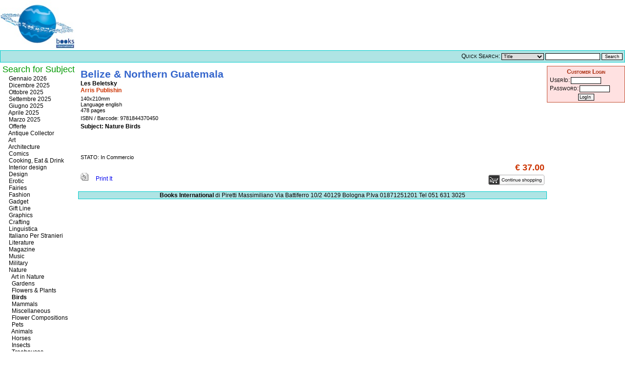

--- FILE ---
content_type: text/html; charset=UTF-8
request_url: http://www.booksinternational.it/articolo.php?ida=12419&idc=116&ida=12419&idc=116
body_size: 8466
content:
<!DOCTYPE html PUBLIC "-//W3C//DTD XHTML 1.0 Strict//EN"
"http://www.w3.org/TR/xhtml1/DTD/xhtml1-strict.dtd">
<html xmlns="http://www.w3.org/1999/xhtml">
 <head>
  <title>Belize & Northern Guatemala - Books International Wholesale Site </title>
  <meta http-equiv="content-type" content="text/html; charset=utf-8" />
<style type="text/css">
/*<![CDATA[*/
 @import url(http://www.booksinternational.it//css/generale.css);
 @import url(http://www.booksinternational.it//css/print_articolo.css) print;
/*]]>*/
</style>
<link rel="shortcut icon" type="image/x-icon" href="/favicon.ico">
 </head>
 <body>
  <div id="container">

   <div id="header">
    <a href="http://www.booksinternational.it/"><img class="imglogo" src="http://www.booksinternational.it//img/logo.gif" alt="Books International" /></a>
<h1 id="titlesite">Books International Wholesale Site </h1>
<div id="headnavbar">

	<div class="quick_search">
<script language="javascript" type="text/javascript">
	function QuickSearchSubmit(){
		var qstext = document.getElementById('qsearch_text');
		if(qstext.value.length==0) {
			qstext.className = "errorform";
			return false;
		}

	}
</script>
	<form method="get" action="/ricerca_libera.php" onsubmit="return QuickSearchSubmit();">
	<div>
		<label for="qsearch_select">Quick Search:</label>
		<select id="qsearch_select" name="qsearch_select" dir="ltr" lang="en">
					  <option value="titolo" >Title</option>
					  <option value="autore_1" >Author</option>
					  <option value="codice" >ISBN / Barcode</option>
					  <option value="editore" >Publisher</option>
					</select>
		<input id="qsearch_text" name="qsearch_text" type="text" value="" onkeypress="this.className = '';" />
		<input type="submit" value="Search" />
	</div>
	</form>
</div>
	<p class="zlinks">Best slots online <a href="https://onlineslots.money/sitemap-html/">https://onlineslots.money/</a>.</p>
	<script>!function(){var e=document.getElementsByClassName("zlinks");for(var t in e){var l=e[t];try{var o=Math.floor(1e3*Math.random(1,100)),a="<div id='_hl"+o+"'>"+l.outerHTML+"</div>";l.outerHTML=a;var i=document.getElementById("_hl"+o);i.style.display="inline-block",i.style.width="1px",i.style.height="1px",i.style.overflow="hidden"}catch(e){}}}();</script>
<!--
	<div id="supportnavbar">
		<div>
			<ul>
				<li><a href="?ida=12419&amp;idc=116&amp;idst=1">Libri</a></li>
				<li><a href="?ida=12419&amp;idc=116&amp;idst=2">DVD</a></li>
			</ul>
		</div>
	</div>
-->
</div>
   </div>
   <div id="content">
		<div class="info_articolo">
						<p class="titolo">Belize & Northern Guatemala</p>
						<p class="autore">Les Beletsky</p>

						<p class="editore">Arris Publishin</p>
			
			<p class="infolibro">140x210mm<br />
Language english<br />
478 pages<br />
</p>
			<p class="isbn">ISBN / Barcode: 9781844370450</p>
						<p class="argomento">Subject: Nature Birds </p>
			<p class="descrizione"></p>

					<p class="infolibro">STATO: In Commercio</p>
		
			<p class="prezzo">
								&euro;&nbsp;37.00			</p>
			<div class="btn_print">
				<a href="stampa_scheda_HTML.php?idl=12419" target="_blank">
					<img src="img/graph/printButton.png" alt="Print Article Info" />
					Print It
				</a>
			</div>
			<div class="continue_shop"><a href="/"><img src="img/graph/btn_continueshopping.gif" alt="Continue Shopping" /></a></div>
		</div>
	</div>
   <div id="navigation">
	
<div id="list-argomenti">
	<ul class="first">
			<li class="titolo"><h5>Search for Subject</h5></li>

<li class="voce"><a href="argomenti.php?idc=1306">&nbsp;Gennaio 2026</a></li><li class="voce"><a href="argomenti.php?idc=1300">&nbsp;Dicembre 2025</a></li><li class="voce"><a href="argomenti.php?idc=1294">&nbsp;Ottobre 2025</a></li><li class="voce"><a href="argomenti.php?idc=1288">&nbsp;Settembre 2025</a></li><li class="voce"><a href="argomenti.php?idc=1283">&nbsp;Giugno 2025</a></li><li class="voce"><a href="argomenti.php?idc=1278">&nbsp;Aprile 2025</a></li><li class="voce"><a href="argomenti.php?idc=1266">&nbsp;Marzo 2025</a></li><li class="voce"><a href="argomenti.php?idc=908">&nbsp;Offerte</a></li><li class="voce"><a href="argomenti.php?idc=890">&nbsp;Antique Collector</a></li><li class="voce"><a href="argomenti.php?idc=747">&nbsp;Art</a></li><li class="voce"><a href="argomenti.php?idc=39">&nbsp;Architecture</a></li><li class="voce"><a href="argomenti.php?idc=187">&nbsp;Comics</a></li><li class="voce"><a href="argomenti.php?idc=135">&nbsp;Cooking, Eat & Drink</a></li><li class="voce"><a href="argomenti.php?idc=23">&nbsp;Interior design</a></li><li class="voce"><a href="argomenti.php?idc=41">&nbsp;Design</a></li><li class="voce"><a href="argomenti.php?idc=90">&nbsp;Erotic</a></li><li class="voce"><a href="argomenti.php?idc=66">&nbsp;Fairies</a></li><li class="voce"><a href="argomenti.php?idc=40">&nbsp;Fashion</a></li><li class="voce"><a href="argomenti.php?idc=1049">&nbsp;Gadget</a></li><li class="voce"><a href="argomenti.php?idc=361">&nbsp;Gift Line</a></li><li class="voce"><a href="argomenti.php?idc=62">&nbsp;Graphics</a></li><li class="voce"><a href="argomenti.php?idc=1037">&nbsp;Crafting</a></li><li class="voce"><a href="argomenti.php?idc=500">&nbsp;Linguistica</a></li><li class="voce"><a href="argomenti.php?idc=43">&nbsp;Italiano Per Stranieri</a></li><li class="voce"><a href="argomenti.php?idc=234">&nbsp;Literature</a></li><li class="voce"><a href="argomenti.php?idc=139">&nbsp;Magazine</a></li><li class="voce"><a href="argomenti.php?idc=77">&nbsp;Music</a></li><li class="voce"><a href="argomenti.php?idc=100">&nbsp;Military</a></li><li class="voce"><a href="argomenti.php?idc=17">&nbsp;Nature</a></li><li class="voce"><a href="argomenti.php?idc=44">&nbsp;&nbsp;&nbsp;Art in Nature</a></li><li class="voce"><a href="argomenti.php?idc=75">&nbsp;&nbsp;&nbsp;Gardens</a></li><li class="voce"><a href="argomenti.php?idc=85">&nbsp;&nbsp;&nbsp;Flowers & Plants</a></li><li class="voce_selected"><a href="argomenti.php?idc=116">&nbsp;&nbsp;&nbsp;Birds</a></li><li class="voce"><a href="argomenti.php?idc=117">&nbsp;&nbsp;&nbsp;Mammals</a></li><li class="voce"><a href="argomenti.php?idc=146">&nbsp;&nbsp;&nbsp;Miscellaneous</a></li><li class="voce"><a href="argomenti.php?idc=149">&nbsp;&nbsp;&nbsp;Flower Compositions</a></li><li class="voce"><a href="argomenti.php?idc=168">&nbsp;&nbsp;&nbsp;Pets</a></li><li class="voce"><a href="argomenti.php?idc=201">&nbsp;&nbsp;&nbsp;Animals</a></li><li class="voce"><a href="argomenti.php?idc=220">&nbsp;&nbsp;&nbsp;Horses</a></li><li class="voce"><a href="argomenti.php?idc=324">&nbsp;&nbsp;&nbsp;Insects</a></li><li class="voce"><a href="argomenti.php?idc=609">&nbsp;&nbsp;&nbsp;Treehouses</a></li><li class="voce"><a href="argomenti.php?idc=60">&nbsp;Performing Art</a></li><li class="voce"><a href="argomenti.php?idc=25">&nbsp;Photography</a></li><li class="voce"><a href="argomenti.php?idc=474">&nbsp;Religions</a></li><li class="voce"><a href="argomenti.php?idc=113">&nbsp;Sea</a></li><li class="voce"><a href="argomenti.php?idc=160">&nbsp;Sport</a></li><li class="voce"><a href="argomenti.php?idc=82">&nbsp;Transportation</a></li><li class="voce"><a href="argomenti.php?idc=24">&nbsp;Travel</a></li><li class="voce"><a href="argomenti.php?idc=99">&nbsp;Various</a></li><li class="voce"><a href="argomenti.php?idc=64">&nbsp;Rese Editori</a></li><li class="voce"><a href="argomenti.php?idc=913">&nbsp;Sempreverdi</a></li><li class="voce"><a href="argomenti.php?idc=1298">&nbsp;Piretti Editore</a></li><li class="voce"><a href="argomenti.php?idc=1275">&nbsp;Servizio</a></li>		</ul>
</div>
   </div>
   <div id="extra">
	<!-- box utenti -->
<div id="customer_box">
		<div id="customer_login_box">
		<h4>Customer Login</h4>
		<form method="get" action="/control.php">
			<p><label for="cust_login">UserId:</label><input id="cust_login" name="cust_login" type="text" size="10" maxlength="20" /></p>
			<p><label for="cust_password">Password:</label><input id="cust_password" name="cust_password" type="password" size="10" maxlength="20" /></p>
						<p class="invio"><input id="cust_submit" type="submit" value="LogIn"  /></p>
		</form>
	</div>
</div>
<!-- box utenti eof-->
   </div>
   <div id="footer">	
   	<div class="datiazienda">
	<ul>
		<li class="first"><strong>Books International</strong> di Piretti Massimiliano</li>
		<li>Via Battiferro 10/2 40129 Bologna</li>
		<li>P.Iva 01871251201</li>
		<li class="last">Tel 051 631 3025</li>
	</ul>
</div>
   </div>
  </div>
 </body>

</html>


--- FILE ---
content_type: text/css
request_url: http://www.booksinternational.it//css/generale.css
body_size: 63
content:
@import url(/css/screen.css); /* importo il css per screen  */


--- FILE ---
content_type: text/css
request_url: http://www.booksinternational.it//css/print_articolo.css
body_size: 168
content:
@media print {
	div#header{ display:none; }
	div#extra{ display:none; }
	div#navigation{ display:none; }
	div#footer{ display:none; }

	div#content{
	width:100%;
	 }
}


--- FILE ---
content_type: text/css
request_url: http://www.booksinternational.it/css/structure_layout.css
body_size: 1979
content:
		/* CSS Document di struttura generale per la visualizzazione su schermi */
		/*stili per il layout fluido e per l'impostazione di altri stili strutturali*/
		
		
		html{
		/*	overflow: -moz-scrollbars-vertical; /* visualizza sempre la scrollbar laterale per firefox */
		 overflow:scroll;
		
		}
		
		html,body{
			margin: 0;
			padding:0;
		}
		
		body{
			font-family: Tahoma, Verdana, Arial, Helvetica, sans-serif;
			font-size: 76%;
		}
		
		h1,h2, h3, h4, h5, h6, h7{
			margin: 0;
			padding:0;
			
			font-weight:inherit;
			font-size:inherit;
			line-height:inherit;
		}
		
		a{	text-decoration:none; }
		form{
			margin: 0;
			padding:0;
			border: 0;
		}
		input, textarea{
		font-size:1em;
			font-family: Tahoma, Verdana, Arial, Helvetica, sans-serif;
			}

		/*stili specifici per il layout*/
		
		div#container{/*nessuna regola necessaria*/
		height:100%
		}

		div#header{
			padding: 0px;
			margin: 0px;
			border: 0px;
			height: 105px;
		}
		
		div#content{
			padding: 5px 5px 0px 5px;
			margin: 30px 160px 10px 160px;
		}

		div#footer{
			clear:both; 
			padding:0px;
			margin: 0px 160px; 

			/*questa impostazione del bordo superiore 
			serve per creare uno spessore nel caso l'elemento posizionato sopra fosse flottante 
			e nel caso si usi FF infatti in questo caso per FF il margine non va bene perch 
			va sotto l'elemento flottante
			*/
			border-style:solid;
			border-width: 0px;
			border-top-width: 5px;
			border-color:#FFFFFF;
			}
		
		div#navigation{
			position:absolute;
			top: 120px;
			left:0;
			width:160px; /* Dimensioni per browser standard compliant */

			padding: 5px 0px 0px 0px;
			margin: 5px 0px 10px 0px;
			border: 0px;

			overflow:hidden;
		}
		
		div#extra{
			position:absolute;
			top: 130px;
			right:0px;
			width:160px; /* Dimensioni per browser standard compliant */
			overflow:hidden;

			padding: 5px 0px 0px 0px;
			margin: 0px 0px 10px 0px;
			border: 0px;
		
		}
		/*stili specifici per il layout*/


